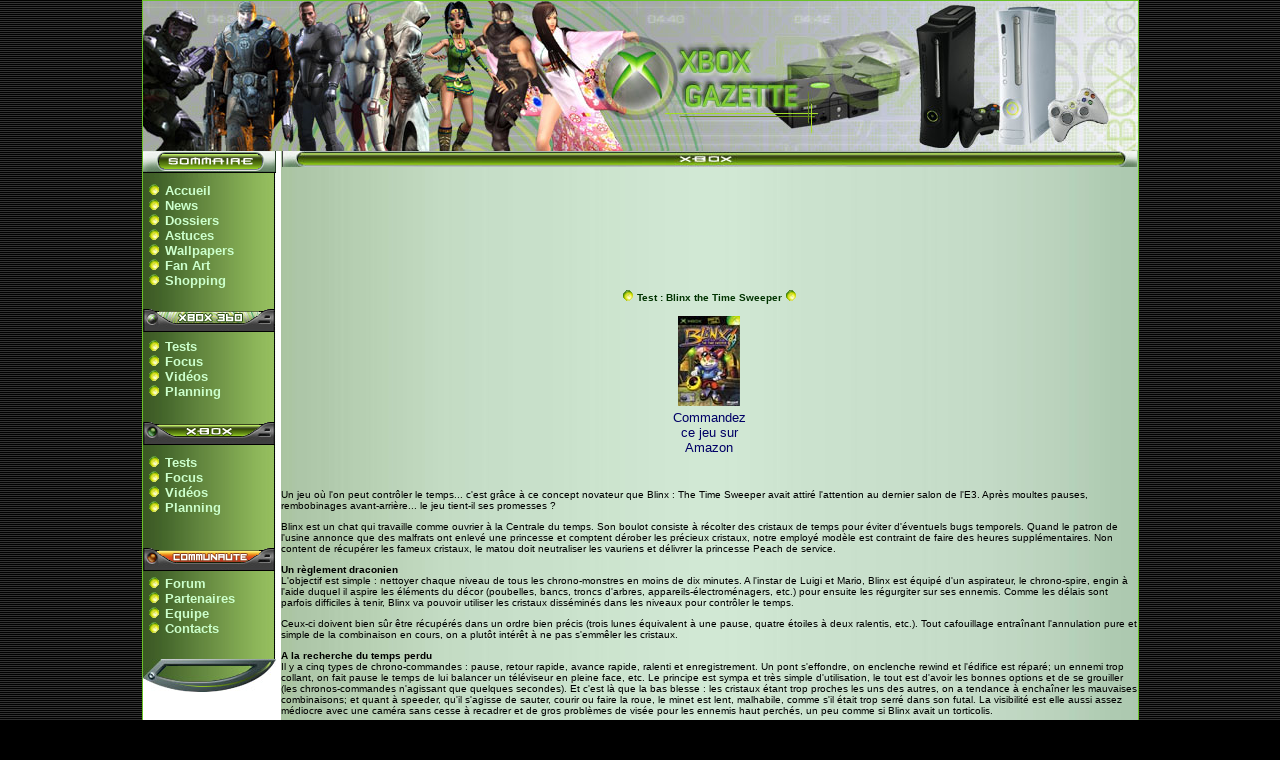

--- FILE ---
content_type: text/html
request_url: http://www.xboxgazette.com/test_blinx.php
body_size: 7136
content:
<HTML><!-- #BeginTemplate "/Templates/2 colonnes.dwt" -->
<HEAD>
<!-- #BeginEditable "doctitle" --> 



<TITLE>Xbox Gazette - Votre quotidien Xbox et Xbox 360</TITLE>



<!-- #EndEditable --> 
<META HTTP-EQUIV="Content-Type" CONTENT="text/html; charset=ISO-8859-1">
<META NAME="Description" CONTENT="Xbox Gazette est un site d’informations sur les consoles Xbox et Xbox 360 où se côtoient notamment de nombreux tests, des news, des milliers de vidéos, des astuces, une faq bien étayée, des dossiers, un forum convivial ainsi qu’un petit coup de projecteur sur ce qui se passe en Suisse.">
<META NAME="keywords" content="xbox, Xbox, x-box, xbox 360, Xbox 360, x-box 360, xbox360, xbox 2, 360, xbox live, live, jeux, jeu, games, jeux vidéo, microsoft, infos, news, actualités, faq, gazette, wallpaper, magazine, oxm, mox, officiel, console, review, test, tests, français, france, suisse, schweiz, videos, vidéos, video, trailers, forum, halo, halo 2, halo 3, gears of war, fable, pgr3, oblivion, splinter cell, kotor, images, download, réseau, lan, téléchargement, shopping, achat, astuces, codes, cables, rgb, DVD, HD, HDMI, 60 Hz, concours, gagner, gratuit, PS3, Wii, Wii60, new">
<META NAME="Identifier-URL" CONTENT="http://www.xboxgazette.com">
<META NAME="robots" CONTENT="ALL, INDEX, FOLLOW">
<META NAME="revisit-after" CONTENT="7">
<META NAME="expires" content="never">
<LINK REL="shortcut icon" type="image/x-icon" HREF="/favicon.ico">
<link rel="alternate" type="application/rss+xml" title="Flux RSS Xboxgazette.com" href="http://www.xboxgazette.com/rss.php">
<META NAME="Subject" CONTENT="Xbox, Xbox 360">
<META name="Publisher" content="Xbox Gazette">
<META name="Copyright" content="Xbox Gazette (c) 2001-2006">
<META name="Title" CONTENT="Xbox Gazette">
<STYLE>BODY {

	BACKGROUND-COLOR: black; scrollbar-DarkShadow-Color: #000000; scrollbar-Track-Color: #DFEFBE; scrollbar-Base-Color: #336600

}</STYLE>
<style><!--a:hover{color:#FFFFFF; text-decoration:underline; }--></style>
<style>
a{text-decoration:none}
.xbg {  font-family: Arial, Helvetica, sans-serif; font-size: x-small}
</style>
<SCRIPT LANGUAGE="JavaScript1.1">
sas_tmstp=Math.round(Math.random()*10000000000);sas_masterflag=1;
function SmartAdServer(sas_pageid,sas_formatid,sas_target) {
 if (sas_masterflag==1) {sas_masterflag=0;sas_master='M';} else {sas_master='S';};
 document.write('<SCR'+'IPT SRC="http://www.smartadserver.com/call/pubj/' + sas_pageid + '/' + sas_formatid + '/'+sas_master + '/' + sas_tmstp + '/' + escape(sas_target) + '?"></SCR'+'IPT>');
}
</SCRIPT>
</HEAD>
<BODY BGCOLOR="#000000" LINK="#CCFFCC" VLINK="#CCFFCC" BACKGROUND="background.jpg" leftmargin=0 topmargin=0 marginwidth=0 marginheight=0>
<basefont face="Arial, Helvetica, sans-serif"> <basefont size="5"> <CENTER> <a name=haut></a> 
<TABLE BORDER=0 BGCOLOR="#6BC128" CELLSPACING=0 WIDTH=775 HEIGHT="100%"><TBODY> 
<TR> <TD VALIGN=top> <CENTER><TABLE BORDER=0 BGCOLOR="#FFFFFF" CELLSPACING=0 CELLPADDING=0 WIDTH=775 HEIGHT="100%"><TBODY> 
<TR> <TD VALIGN=top> <P> <TABLE BORDER=0 CELLSPACING=0 CELLPADDING=0 WIDTH=995 height="150"> 
<!-- fwtable fwsrc="Untitled" fwbase="top.jpg" --> <TBODY> <TR><!-- row 1 --> 
<TD ALIGN=right VALIGN=top COLSPAN=10 BACKGROUND="xboxgazettelogo2.jpg" HEIGHT=150> 
<P ALIGN="CENTER"><A HREF="http://www.xboxgazette.com" TITLE="Xbox 360"><IMG SRC="bannieres/habillage_transparent.gif" WIDTH="980" HEIGHT="145" BORDER="0"></A></P></TD></TR> 
</TABLE><TABLE BORDER=0 CELLSPACING=0 CELLPADDING=0 WIDTH=995 cols=3 class="xbg"> 
<TBODY> <TR> <!-- left margin start--> <TD VALIGN=top WIDTH=135> <P> <TABLE BORDER=0 CELLSPACING=0 CELLPADDING=0 WIDTH=133> 
<tr> <td background="bkt_som2.gif" width=133 height=27> <p>&nbsp;</p></td></tr> <tr> 
<td width=130> <p> <table border=0 cellspacing=0 cellpadding=0 width=133 background="backround00b.jpg"> 
<tbody> <tr> <td width=5 nowrap> <table cellspacing=0 cellpadding=0 width=130 border=0 height="68"> 
<tbody> <tr> <td class=NHeadline height=5></td><td width=5 rowspan=2>&nbsp;</td></tr> 
<tr> <td class=NHeadline height="87"><font face="Arial, Helvetica, sans-serif" size="-1"><b><img height=11 hspace=5 
                        src="ball.gif" 
                        width=12></b></font><font size="-1"><b><a 
                        href="http://www.xboxgazette.com">Accueil</a><br> <img height=11 hspace=5 
                        src="ball.gif" 
                        width=12></b></font><b><a 
                        href="news.php"><font size="-1">News</font></a></b><font size="-1"><b><br> 
<img height=11 hspace=5 
                        src="ball.gif" 
                        width=12><a 
                        href="dossiers.php">Dossiers</a><br> <img height=11 hspace=5 
                        src="ball.gif" 
                        width=12><a 
                        href="astuces.php">Astuces</a><br> <img height=11 hspace=5 
                        src="ball.gif" 
                        width=12><a 
                        href="download/wallpapers.php">Wallpapers</a></b></font><font size="-1"><b><br> 
<img height=11 hspace=5 
                        src="ball.gif" 
                        width=12><a 
                        href="fan_art.php">Fan Art</a></b></font><font size="-1"><b> 
<br> <img height=11 hspace=5 
                        src="ball.gif" 
                        width=12><a 
                        href="achat.php">Shopping</a></b></font></td></tr> 
<tr> <td class=NHeadline colspan=2 
                  height=2></td></tr> </tbody> </table><div align="left"> <DIV ALIGN="left"><BR> 
<FONT SIZE="-1"><IMG SRC="bkt_xbox360.gif" WIDTH=132 HEIGHT=24  ALIGN=bottom><BR> 
</FONT></DIV><TABLE CELLSPACING=0 CELLPADDING=0 WIDTH=130 BORDER=0 HEIGHT="67"> 
<TBODY> <TR> <TD CLASS=NHeadline HEIGHT=5></TD><TD WIDTH=5 ROWSPAN=2>&nbsp;</TD></TR> 
<TR> <TD CLASS=NHeadline HEIGHT="64"><FONT SIZE="-1"><B><IMG HEIGHT=11 HSPACE=5 
                        SRC="ball.gif" 
                        WIDTH=12><A 
                        HREF="tests360.php">Tests</A><BR> <IMG HEIGHT=11 HSPACE=5 
                        SRC="ball.gif" 
                        WIDTH=12><A 
                        HREF="focus360.php">Focus</A></B></FONT><FONT SIZE="-1"><B><BR> 
<IMG HEIGHT=11 HSPACE=5 
                        SRC="ball.gif" 
                        WIDTH=12><A 
                        HREF="videos360.php">Vid&eacute;os</A></B></FONT><FONT SIZE="-1"><B><BR> 
<IMG HEIGHT=11 HSPACE=5 
                        SRC="ball.gif" 
                        WIDTH=12><A 
                        HREF="planning360.php">Planning</A></B></FONT></TD></TR> 
<TR> <TD CLASS=NHeadline COLSPAN=2 
                  HEIGHT=5></TD></TR> </TBODY> </TABLE><font size="-1"><br> <img src="bkt_xbox.gif" width=132 height=24  align=bottom></font> 
<table cellspacing=0 cellpadding=0 width=130 border=0 height="84"> <tbody> <tr> 
<td class=NHeadline height=2></td><td width=5 rowspan=2>&nbsp;</td></tr> <tr> <td class=NHeadline><font size="-1"><b><img height=11 hspace=5 
                        src="ball.gif" 
                        width=12><a 
                        href="tests.php">Tests<br> </a><img height=11 hspace=5 
                        src="ball.gif" 
                        width=12><a 
                        href="focus.php">Focus</a><br> <img height=11 hspace=5 
                        src="ball.gif" 
                        width=12><a 
                        href="videos.php">Vid&eacute;os</a></b></font><font size="-1"><b><br> 
<img height=11 hspace=5 
                        src="ball.gif" 
                        width=12><a 
                        href="planning.php">Planning</a> </b></font></td></tr> 
<tr> <td class=NHeadline colspan=2 
                  height=5></td></tr> </tbody> </table><br> <img src="bkt_com2.gif" width=132 height=24  align=bottom> 
</div><table cellspacing=0 cellpadding=0 width=130 border=0> <tbody> <tr> <td class=NHeadline height=5></td><td width=5 rowspan=2>&nbsp;</td></tr> 
<tr> <td class=NHeadline height="60"><font size="-1"><b><img height=11 hspace=5 
                        src="ball.gif" 
                        width=12><a 
                        href="forum/index.php" target="_blank">Forum</a></b></font><font size="-1"><b><br> 
<img height=11 hspace=5 
                        src="ball.gif" 
                        width=12></b></font><b><a 
                        href="partenaires.php"><font size="-1">Partenaires</font></a></b><font size="-1"><b> 
</b></font><font size="-1"><b><br> <img height=11 hspace=5 
                        src="ball.gif" 
                        width=12><a 
                        href="equipe.php">Equipe</a><br> <img height=11 hspace=5 
                        src="ball.gif" 
                        width=12><a 
                        href="contact.php">Contacts</a> </b></font></td></tr> 
<tr> <td class=NHeadline colspan=2 
                  height=5></td></tr> </tbody> </table><br> </td></tr> </tbody> 
</table></td></tr> <tr> <td background="bkt_bottom2.jpg" width="133" height="33"> 
<p></p></td></tr> <TBODY> </TBODY> </TABLE><CENTER><CENTER><A HREF="rss.php" TARGET="_blank"><BR> 
<BR> <IMG SRC="rss.gif" BORDER="0" ALT="flux RSS Xbox Gazette"></A><BR> <BR> 
</CENTER><TABLE BORDER=0 WIDTH=133> <TR> <TD> <CENTER> <P ALIGN="center"> 
   
<IMG SRC="bkt_sondage2.gif" WIDTH="132" HEIGHT="24"> <SCRIPT LANGUAGE="" SRC="http://sondage.weborama.fr/ID/45992/sondage.js"></SCRIPT> 
</P></CENTER></TD></TR> </TABLE></CENTER><CENTER> <P><br> <img src="bkt_pubg.gif" width="132" height="24"></P><DIV ALIGN="CENTER"><center>
<!-- Lien vers politique de confidentialité -->
<p style="font-size:10px; margin-top:10px;">
  <a href="/confidentialite.html">Politique de confidentialit&eacute;</a>
</p>
</center></DIV></CENTER></TD><!-- margin start--> 
<TD> <P></P></TD><TD VALIGN=top BACKGROUND="design%20360/bkt002l.jpg"> <CENTER> 
<img src="design%20360/bkt_titre2bl.jpg" width="855" height="16"><br> <BR> 
<CENTER>
<script async src="https://pagead2.googlesyndication.com/pagead/js/adsbygoogle.js?client=ca-pub-1177345536230276"
     crossorigin="anonymous"></script>
<!-- Google 728x90 -->
<ins class="adsbygoogle"
     style="display:inline-block;width:728px;height:90px"
     data-ad-client="ca-pub-1177345536230276"
     data-ad-slot="3889380095"></ins>
<script>
     (adsbygoogle = window.adsbygoogle || []).push({});
</script>
</CENTER><BR><BR> <!-- #BeginEditable "colonne%20droite" --><img src="ball.gif" width=12 height=11  align=bottom> 



                        <font color="#003300"><b>Test : Blinx the Time Sweeper 



                        </b></font><img src="ball.gif" width=12 height=11  align=bottom> 



                        <p> 



                        <table border=0 width=95>



                          <tr> 



                            <td> 



                              <center>



                                <font size="2"><a href="http://www.amazon.fr/exec/obidos/ASIN/B00007884M/xboxgazette-21" target="_blank"><img src="i/box_blinx.jpg" width="62" height="90"></a></font> 



                              </center>



                            </td>



                          </tr>



                          <tr> 



                            <td valign=top> 



                              <center>



                                <a href="http://www.amazon.fr/exec/obidos/ASIN/B00007884M/xboxgazette-21" target="_new"><font size="-1" color="#000066">Commandez 



                                ce jeu sur Amazon</font></a> 



                              </center>



                            </td>



                          </tr>



                        </table>



                        <p></p>



                        <p>&nbsp; 



                        <p align="left">Un jeu o&ugrave; l'on peut contr&ocirc;ler 



                          le temps... c'est gr&acirc;ce &agrave; ce concept novateur 



                          que Blinx : The Time Sweeper avait attir&eacute; l'attention 



                          au dernier salon de l'E3. Apr&egrave;s moultes pauses, 



                          rembobinages avant-arri&egrave;re... le jeu tient-il 



                          ses promesses ? </p>



                        <p align="left">Blinx est un chat qui travaille comme 



                          ouvrier &agrave; la Centrale du temps. Son boulot consiste 



                          &agrave; r&eacute;colter des cristaux de temps pour 



                          &eacute;viter d'&eacute;ventuels bugs temporels. Quand 



                          le patron de l'usine annonce que des malfrats ont enlev&eacute; 



                          une princesse et comptent d&eacute;rober les pr&eacute;cieux 



                          cristaux, notre employ&eacute; mod&egrave;le est contraint 



                          de faire des heures suppl&eacute;mentaires. Non content 



                          de r&eacute;cup&eacute;rer les fameux cristaux, le matou 



                          doit neutraliser les vauriens et d&eacute;livrer la 



                          princesse Peach de service. </p>



                        <p align="left"><b>Un r&egrave;glement draconien</b> <br>



                          L'objectif est simple : nettoyer chaque niveau de tous 



                          les chrono-monstres en moins de dix minutes. A l'instar 



                          de Luigi et Mario, Blinx est &eacute;quip&eacute; d'un 



                          aspirateur, le chrono-spire, engin &agrave; l'aide duquel 



                          il aspire les &eacute;l&eacute;ments du d&eacute;cor 



                          (poubelles, bancs, troncs d'arbres, appareils-&eacute;lectrom&eacute;nagers, 



                          etc.) pour ensuite les r&eacute;gurgiter sur ses ennemis. 



                          Comme les d&eacute;lais sont parfois difficiles &agrave; 



                          tenir, Blinx va pouvoir utiliser les cristaux diss&eacute;min&eacute;s 



                          dans les niveaux pour contr&ocirc;ler le temps. </p>



                        <p align="left">Ceux-ci doivent bien s&ucirc;r &ecirc;tre 



                          r&eacute;cup&eacute;r&eacute;s dans un ordre bien pr&eacute;cis 



                          (trois lunes &eacute;quivalent &agrave; une pause, quatre 



                          &eacute;toiles &agrave; deux ralentis, etc.). Tout cafouillage 



                          entra&icirc;nant l'annulation pure et simple de la combinaison 



                          en cours, on a plut&ocirc;t int&eacute;r&ecirc;t &agrave; 



                          ne pas s'emm&ecirc;ler les cristaux. </p>



                        <p align="left"><b>A la recherche du temps perdu </b><br>



                          Il y a cinq types de chrono-commandes : pause, retour 



                          rapide, avance rapide, ralenti et enregistrement. Un 



                          pont s'effondre, on enclenche rewind et l'&eacute;difice 



                          est r&eacute;par&eacute;; un ennemi trop collant, on 



                          fait pause le temps de lui balancer un t&eacute;l&eacute;viseur 



                          en pleine face, etc. Le principe est sympa et tr&egrave;s 



                          simple d'utilisation, le tout est d'avoir les bonnes 



                          options et de se grouiller (les chronos-commandes n'agissant 



                          que quelques secondes). Et c'est l&agrave; que la bas 



                          blesse : les cristaux &eacute;tant trop proches les 



                          uns des autres, on a tendance &agrave; encha&icirc;ner 



                          les mauvaises combinaisons; et quant &agrave; speeder, 



                          qu'il s'agisse de sauter, courir ou faire la roue, le 



                          minet est lent, malhabile, comme s'il &eacute;tait trop 



                          serr&eacute; dans son futal. La visibilit&eacute; est 



                          elle aussi assez m&eacute;diocre avec une cam&eacute;ra 



                          sans cesse &agrave; recadrer et de gros probl&egrave;mes 



                          de vis&eacute;e pour les ennemis haut perch&eacute;s, 



                          un peu comme si Blinx avait un torticolis.</p>



                        <p align="left"><b>Le temps c'est aussi de l'argent</b> 



                          <br>



                          Au fil des niveaux, Blinx doit aussi r&eacute;v&eacute;ler 



                          des passages secrets pour r&eacute;cup&eacute;rer des 



                          m&eacute;dailles et collecter des cristaux d'or permettant 



                          d'acheter divers objets : aspirateurs derni&egrave;re-g&eacute;n&eacute;ration, 



                          fringues dernier-cri, bombes, vies suppl&eacute;mentaires, 



                          etc. Le jeu comprend plus de 35 niveaux aux graphismes 



                          color&eacute;s, ce qui suffirait amplement &agrave; 



                          lui conf&eacute;rer une bonne dur&eacute;e de vie si 



                          on ne les traversait pas &agrave; la vitesse de la lumi&egrave;re. 



                        </p>



                        <p align="left">En effet, au lieu de proposer de vastes 



                          espaces &agrave; la mani&egrave;re d'un Oddword ou d'un 



                          Crash Bandicoot , l'univers de Blinx est divis&eacute; 



                          en niveaux brefs que l'on encha&icirc;ne sans cin&eacute;matique 



                          de transition et dans un temps limit&eacute;. </p>



                        <p align="left">Le joueur est donc contraint de refaire 



                          sempiternellement les m&ecirc;mes niveaux pour esp&eacute;rer 



                          les compl&eacute;ter dans leur int&eacute;gralit&eacute;, 



                          comme si le jeu &eacute;tait rest&eacute; bloqu&eacute; 



                          sur la touche repeat. </p>



                        <p align="left">&nbsp;</p>



                        <table border=0>



                          <tr> 



                            <td> 



                              <center>



                                <a href="i/pic_blinx_01.jpg" target="_blank"><img src="i/pic_blinx_01s.jpg" width="133" height="100" border="2"></a> 



                              </center>



                            </td>



                            <td> 



                              <center>



                                <a href="i/pic_blinx_02.jpg" target="_blank"><img src="i/pic_blinx_02s.jpg" width="133" height="100" border="2"></a> 



                              </center>



                            </td>



                            <td> 



                              <center>



                                <a href="i/pic_blinx_03.jpg" target="_blank"><img src="i/pic_blinx_03s.jpg" width="133" height="100" border="2"></a> 



                              </center>



                            </td>



                            <td> 



                              <center>



                                <a href="i/pic_blinx_04.jpg" target="_blank"><img src="i/pic_blinx_04s.jpg" width="133" height="100" border="2"></a> 



                              </center>



                            </td>



                          </tr>



                        </table>



                        <table border=0 width="46">



                          <tr> 



                            <td> 



                              <center>



                                <a href="i/pic_blinx_05.jpg" target="_blank"><img src="i/pic_blinx_05s.jpg" width="133" height="100" border="2"></a> 



                              </center>



                            </td>



                            <td> 



                              <center>



                                <a href="i/pic_blinx_06.jpg" target="_blank"><img src="i/pic_blinx_06s.jpg" width="133" height="100" border="2"></a> 



                              </center>



                            </td>



                            <td> 



                              <center>



                                <a href="i/pic_blinx_07.jpg" target="_blank"><img src="i/pic_blinx_07s.jpg" width="133" height="100" border="2"></a> 



                              </center>



                            </td>



                            <td> 



                              <center>



                                <a href="i/pic_blinx_08.jpg" target="_blank"><img src="i/pic_blinx_08s.jpg" width="82" height="100" border="2"></a> 



                              </center>



                            </td>



                          </tr>



                        </table>



                        <p>&nbsp;</p>



                        <p> 



                        <p></p>



                        <p> 



                        <p></p>



                        <p align="left"><font color="#003300"><b>The Fan @ Xbox 



                          Gazette</b></font></p>



                        <p align="left"><font size="-1" color="#003300">01.11.02</font></p>



                        &nbsp; 



                        <p> 



                        <table border=1 bgcolor="#FFFFFF" width=470 background="i/background04.jpg" class="xbg" height="328">



                          <tr> 



                            <td width=147 height="331" valign="top"> 



                              <p><font size="-1" face="Arial, Helvetica" color="#CCFFCC"><b>Blinx</b></font></p>



                              <p><font color="#99FF99">Editeur</font></p>



                              <p><font color="#99FF99">D&eacute;veloppeur</font></p>



                              <p><font color="#99FF99">Site officiel</font></p>



                              <p><font color="#99FF99">Vid&eacute;os</font></p>



                              <p><font color="#99FF99">Joueur(s)</font></p>



                              <p><font color="#99FF99">Date de sortie</font></p>



                              <p><font color="#99FF99">Langue</font></p>



                              <p><font color="#99FF99">Sp&eacute;cial</font></p>



                            </td>



                            <td width=256 height="331" valign="top"> 



                              <p><a href="http://www.amazon.fr/exec/obidos/ASIN/B00007884M/xboxgazette-21" target="_blank"><font color="#CCFFCC"><b>Commandez 



                                ce jeu sur Amazon.fr</b></font></a></p>



                              <p><a href="http://www.microsoft.com/games" target="_blank"><font color="#99FF99"><b>Microsoft 



                                Games </b></font></a></p>



                              <p><a href="http://www.artoon.co.jp./" target="_blank"><font color="#99FF99"><b>Artoon</b></font></a> 



                                <font color="#99FF99">(Japon)</font> </p>



                              <p><a href="http://xbox.jp/software/blinx/index.html" target="_blank"><font color="#99FF99"><b>Xbox.jp</b></font></a></p>



                              <p><a href="http://www.xbox.com/xboxtv/" target="_blank"><font color="#99FF99"><b>Xbox 



                                TV </b></font></a></p>



                              <p><font color="#99FF99">1</font></p>



                              <p><font color="#99FF99">8 novembre 02</font></p>



                              <p><font color="#99FF99">fran&ccedil;ais</font></p>



                              <p><font color="#99FF99"> Utilisation intensive 



                                du disque dur</font></p>



                            </td>



                          </tr>



                        </table>



                        <p></p>



                        <p> 



                        <table border=1 bgcolor="#FFFFFF" width=470 background="i/background04.jpg">



                          <tr> 



                            <td valign=top width=200 height="75"> 



                              <p><font size="-1"><img src="i/t_ball_e.gif" width=14 height=15  align=left></font><font size="-1" color="#99FF99">r&eacute;p&eacute;titif 



                                </font></p>



                              <p><font size="-1"><img src="i/t_ball_e.gif" width=14 height=15  align=left></font><font size="-1" color="#99FF99">cam&eacute;ras 



                                mal plac&eacute;es</font></p>



                              <p><font size="-1"><img src="i/t_ball_e.gif" width=14 height=15  align=left></font><font size="-1" color="#99FF99">musique 



                                aga&ccedil;ante</font></p>



                            </td>



                            <td valign=top width=200 height="75"> 



                              <p><font size="-1"><img src="i/t_ball.gif" width=14 height=15  align=left></font><font size="-1" color="#99FF99">graphismes 



                                r&eacute;ussis </font></p>



                              <p><font size="-1"><img src="i/t_ball.gif" width=14 height=15  align=left></font><font size="-1" color="#99FF99">h&eacute;ros 



                                tr&egrave;s attachant</font></p>



                              <p><font size="-1"><img src="i/t_ball.gif" width=14 height=15  align=left></font><font size="-1" color="#99FF99">prenant</font></p>



                            </td>



                          </tr>



                        </table>



                        <p></p>



                        <p> 



                        <table border=1 bgcolor="#FFFFFF" width=190 background="i/background04.jpg" class="xbg">



                          <tr> 



                            <td width=90> 



                              <p><font color="#99FF99">Technique</font></p>



                            </td>



                            <td width=70> 



                              <center>



                                <font size="-1"><img src="i/t_ball.gif" width=14 height=15  align=bottom><img src="i/t_ball.gif" width=14 height=15  align=bottom><img src="i/t_ball.gif" width=14 height=15  align=bottom><img src="i/t_ball.gif" width=14 height=15  align=bottom><img src="i/t_ball_e.gif" width=14 height=15  align=bottom></font> 



                              </center>



                            </td>



                          </tr>



                          <tr> 



                            <td width=90> 



                              <p><font color="#99FF99">Graphismes</font></p>



                            </td>



                            <td width=70> 



                              <center>



                                <font size="-1"><img src="i/t_ball.gif" width=14 height=15  align=bottom><img src="i/t_ball.gif" width=14 height=15  align=bottom><img src="i/t_ball.gif" width=14 height=15  align=bottom><img src="i/t_ball.gif" width=14 height=15  align=bottom><img src="i/t_ball_e.gif" width=14 height=15  align=bottom></font> 



                              </center>



                            </td>



                          </tr>



                          <tr> 



                            <td width=90> 



                              <p><font color="#99FF99">Son</font></p>



                            </td>



                            <td width=70> 



                              <center>



                                <font size="-1"><img src="i/t_ball.gif" width=14 height=15  align=bottom><img src="i/t_ball.gif" width=14 height=15  align=bottom><img src="i/t_ball_e.gif" width=14 height=15  align=bottom><img src="i/t_ball_e.gif" width=14 height=15  align=bottom><img src="i/t_ball_e.gif" width=14 height=15  align=bottom></font> 



                              </center>



                            </td>



                          </tr>



                          <tr> 



                            <td width=90> 



                              <p><font color="#99FF99">Jouabilit&eacute;</font></p>



                            </td>



                            <td width=70> 



                              <center>



                                <font size="-1"><img src="i/t_ball.gif" width=14 height=15  align=bottom><img src="i/t_ball.gif" width=14 height=15  align=bottom><img src="i/t_ball.gif" width=14 height=15  align=bottom><img src="i/t_ball_e.gif" width=14 height=15  align=bottom><img src="i/t_ball_e.gif" width=14 height=15  align=bottom></font> 



                              </center>



                            </td>



                          </tr>



                          <tr> 



                            <td width=90> 



                              <p><font color="#99FF99">Dur&eacute;e de vie</font></p>



                            </td>



                            <td NOWRAP width=70> 



                              <center>



                                <font size="-1"><img src="i/t_ball.gif" width=14 height=15  align=bottom><img src="i/t_ball.gif" width=14 height=15  align=bottom><img src="i/t_ball.gif" width=14 height=15  align=bottom><img src="i/t_ball.gif" width=14 height=15  align=bottom><img src="i/t_ball_e.gif" width=14 height=15  align=bottom></font> 



                              </center>



                            </td>



                          </tr>



                          <tr> 



                            <td width=90> 



                              <p><font color="#CCFFCC"><b>Note</b></font></p>



                            </td>



                            <td width=70> 



                              <center>



                                <font color="#CCFFCC"><b>72 %</b></font> 



                              </center>



                            </td>



                          </tr>



                        </table>



                        <p><a href="#haut"><img src="fleche_h.gif" width="21" height="26" border="0"></a></p>



                        <!-- #EndEditable --> 
</CENTER><CENTER><CENTER>

<script async src="https://pagead2.googlesyndication.com/pagead/js/adsbygoogle.js?client=ca-pub-1177345536230276"
     crossorigin="anonymous"></script>
<!-- Pub carrÃ© Google -->
<ins class="adsbygoogle"
     style="display:block"
     data-ad-client="ca-pub-1177345536230276"
     data-ad-slot="1934134741"
     data-ad-format="auto"
     data-full-width-responsive="true"></ins>
<script>
     (adsbygoogle = window.adsbygoogle || []).push({});
</script>

</CENTER></CENTER></TD><!-- margin end--> 
<!-- main start--> </TR> </TBODY> </TABLE></TD></TR> </TABLE></CENTER></TD></TR> 
</TABLE></CENTER><P></P>

</BODY>
<!-- #EndTemplate --></HTML>


--- FILE ---
content_type: text/html; charset=utf-8
request_url: https://www.google.com/recaptcha/api2/aframe
body_size: 270
content:
<!DOCTYPE HTML><html><head><meta http-equiv="content-type" content="text/html; charset=UTF-8"></head><body><script nonce="KZTVhD6QVOAe0AJqYzx_UQ">/** Anti-fraud and anti-abuse applications only. See google.com/recaptcha */ try{var clients={'sodar':'https://pagead2.googlesyndication.com/pagead/sodar?'};window.addEventListener("message",function(a){try{if(a.source===window.parent){var b=JSON.parse(a.data);var c=clients[b['id']];if(c){var d=document.createElement('img');d.src=c+b['params']+'&rc='+(localStorage.getItem("rc::a")?sessionStorage.getItem("rc::b"):"");window.document.body.appendChild(d);sessionStorage.setItem("rc::e",parseInt(sessionStorage.getItem("rc::e")||0)+1);localStorage.setItem("rc::h",'1768592268652');}}}catch(b){}});window.parent.postMessage("_grecaptcha_ready", "*");}catch(b){}</script></body></html>